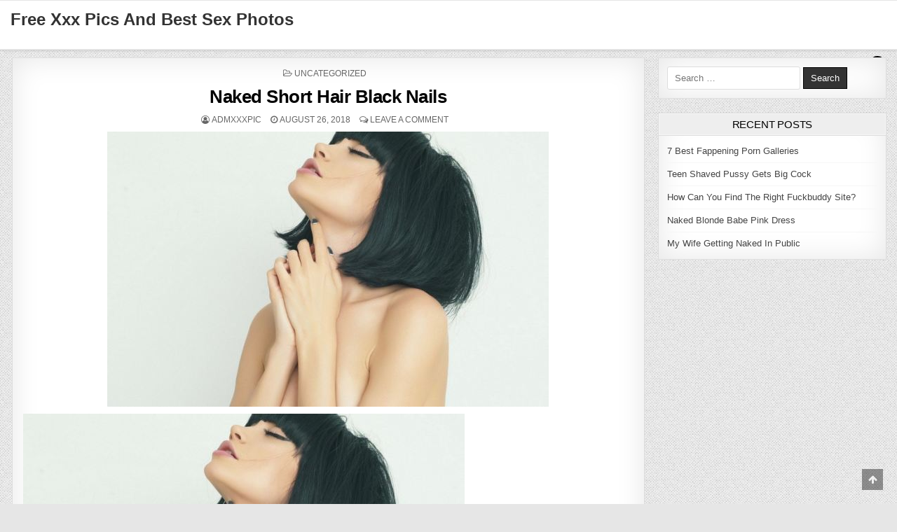

--- FILE ---
content_type: text/html; charset=UTF-8
request_url: https://xxxpic.xyz/naked-short-hair-black-nails/
body_size: 10956
content:
<!DOCTYPE html><html lang="en-US"><head><meta charset="UTF-8"><link rel="preconnect" href="https://fonts.gstatic.com/" crossorigin /><meta name="viewport" content="width=device-width, initial-scale=1, maximum-scale=1"><link rel="profile" href="https://gmpg.org/xfn/11"><link rel="pingback" href="https://xxxpic.xyz/xmlrpc.php"><meta name='robots' content='index, follow, max-image-preview:large, max-snippet:-1, max-video-preview:-1' /><title>Naked Short Hair Black Nails - Xxx Pics</title><meta name="description" content="Naked Short Hair Black Nails free xxx pics and best nude sex photos. Find huge database of porn pictures." /><link rel="canonical" href="https://xxxpic.xyz/naked-short-hair-black-nails/" /><meta property="og:locale" content="en_US" /><meta property="og:type" content="article" /><meta property="og:title" content="Naked Short Hair Black Nails - Xxx Pics" /><meta property="og:description" content="Naked Short Hair Black Nails free xxx pics and best nude sex photos. Find huge database of porn pictures." /><meta property="og:url" content="https://xxxpic.xyz/naked-short-hair-black-nails/" /><meta property="og:site_name" content="Free Xxx Pics And Best Sex Photos" /><meta property="article:published_time" content="2018-08-26T15:53:46+00:00" /><meta property="og:image" content="https://xxxpic.xyz/wp-content/uploads/2018/08/Naked-Short-Hair-Black-Nails.jpg" /><meta property="og:image:width" content="630" /><meta property="og:image:height" content="393" /><meta property="og:image:type" content="image/jpeg" /><meta name="author" content="admxxxpic" /><meta name="twitter:card" content="summary_large_image" /><meta name="twitter:label1" content="Written by" /><meta name="twitter:data1" content="admxxxpic" /> <script type="application/ld+json" class="yoast-schema-graph">{"@context":"https://schema.org","@graph":[{"@type":"WebPage","@id":"https://xxxpic.xyz/naked-short-hair-black-nails/","url":"https://xxxpic.xyz/naked-short-hair-black-nails/","name":"Naked Short Hair Black Nails - Xxx Pics","isPartOf":{"@id":"https://xxxpic.xyz/#website"},"primaryImageOfPage":{"@id":"https://xxxpic.xyz/naked-short-hair-black-nails/#primaryimage"},"image":{"@id":"https://xxxpic.xyz/naked-short-hair-black-nails/#primaryimage"},"thumbnailUrl":"https://xxxpic.xyz/wp-content/uploads/2018/08/Naked-Short-Hair-Black-Nails.jpg","datePublished":"2018-08-26T15:53:46+00:00","author":{"@id":"https://xxxpic.xyz/#/schema/person/dd92dd2d952dbfaf3eba6c45f39451d6"},"description":"Naked Short Hair Black Nails free xxx pics and best nude sex photos. Find huge database of porn pictures.","breadcrumb":{"@id":"https://xxxpic.xyz/naked-short-hair-black-nails/#breadcrumb"},"inLanguage":"en-US","potentialAction":[{"@type":"ReadAction","target":["https://xxxpic.xyz/naked-short-hair-black-nails/"]}]},{"@type":"ImageObject","inLanguage":"en-US","@id":"https://xxxpic.xyz/naked-short-hair-black-nails/#primaryimage","url":"https://xxxpic.xyz/wp-content/uploads/2018/08/Naked-Short-Hair-Black-Nails.jpg","contentUrl":"https://xxxpic.xyz/wp-content/uploads/2018/08/Naked-Short-Hair-Black-Nails.jpg","width":630,"height":393},{"@type":"BreadcrumbList","@id":"https://xxxpic.xyz/naked-short-hair-black-nails/#breadcrumb","itemListElement":[{"@type":"ListItem","position":1,"name":"Home","item":"https://xxxpic.xyz/"},{"@type":"ListItem","position":2,"name":"Naked Short Hair Black Nails"}]},{"@type":"WebSite","@id":"https://xxxpic.xyz/#website","url":"https://xxxpic.xyz/","name":"Free Xxx Pics And Best Sex Photos","description":"","potentialAction":[{"@type":"SearchAction","target":{"@type":"EntryPoint","urlTemplate":"https://xxxpic.xyz/?s={search_term_string}"},"query-input":{"@type":"PropertyValueSpecification","valueRequired":true,"valueName":"search_term_string"}}],"inLanguage":"en-US"},{"@type":"Person","@id":"https://xxxpic.xyz/#/schema/person/dd92dd2d952dbfaf3eba6c45f39451d6","name":"admxxxpic","image":{"@type":"ImageObject","inLanguage":"en-US","@id":"https://xxxpic.xyz/#/schema/person/image/","url":"https://secure.gravatar.com/avatar/cd199b2445ee038186f5250063f38320994719e93822aa231ef1b551cca1af13?s=96&d=mm&r=g","contentUrl":"https://secure.gravatar.com/avatar/cd199b2445ee038186f5250063f38320994719e93822aa231ef1b551cca1af13?s=96&d=mm&r=g","caption":"admxxxpic"}}]}</script> <link rel='dns-prefetch' href='//fonts.googleapis.com' /><link rel="alternate" type="application/rss+xml" title="Free Xxx Pics And Best Sex Photos &raquo; Feed" href="https://xxxpic.xyz/feed/" /><link rel="alternate" type="application/rss+xml" title="Free Xxx Pics And Best Sex Photos &raquo; Comments Feed" href="https://xxxpic.xyz/comments/feed/" /><link rel="alternate" type="application/rss+xml" title="Free Xxx Pics And Best Sex Photos &raquo; Naked Short Hair Black Nails Comments Feed" href="https://xxxpic.xyz/naked-short-hair-black-nails/feed/" /><link rel="alternate" title="oEmbed (JSON)" type="application/json+oembed" href="https://xxxpic.xyz/wp-json/oembed/1.0/embed?url=https%3A%2F%2Fxxxpic.xyz%2Fnaked-short-hair-black-nails%2F" /><link rel="alternate" title="oEmbed (XML)" type="text/xml+oembed" href="https://xxxpic.xyz/wp-json/oembed/1.0/embed?url=https%3A%2F%2Fxxxpic.xyz%2Fnaked-short-hair-black-nails%2F&#038;format=xml" /> <script type="litespeed/javascript">WebFontConfig={google:{families:["Playfair Display:400,400i,700,700i","Domine:400,700","Oswald:400,700","Patua One&display=swap"]}};if(typeof WebFont==="object"&&typeof WebFont.load==="function"){WebFont.load(WebFontConfig)}</script><script data-optimized="1" type="litespeed/javascript" data-src="https://xxxpic.xyz/wp-content/plugins/litespeed-cache/assets/js/webfontloader.min.js"></script><link data-optimized="2" rel="stylesheet" href="https://xxxpic.xyz/wp-content/litespeed/css/03046776e21659afca4b50ca21eda0c4.css?ver=ed185" /> <script type="text/javascript" src="https://xxxpic.xyz/wp-includes/js/jquery/jquery.min.js" id="jquery-core-js"></script> <script data-optimized="1" type="litespeed/javascript" data-src="https://xxxpic.xyz/wp-content/litespeed/js/83feff4d834cea14ecfec08904b60414.js?ver=60414" id="jquery-migrate-js"></script> <link rel="https://api.w.org/" href="https://xxxpic.xyz/wp-json/" /><link rel="alternate" title="JSON" type="application/json" href="https://xxxpic.xyz/wp-json/wp/v2/posts/308" /><link rel="EditURI" type="application/rsd+xml" title="RSD" href="https://xxxpic.xyz/xmlrpc.php?rsd" /><meta name="generator" content="WordPress 6.9" /><link rel='shortlink' href='https://xxxpic.xyz/?p=308' /></head><body data-rsssl=1 class="wp-singular post-template-default single single-post postid-308 single-format-standard custom-background wp-theme-cutewp cutewp-animated cutewp-fadein cutewp-no-bottom-widgets" id="cutewp-site-body" itemscope="itemscope" itemtype="http://schema.org/WebPage">
<a class="skip-link screen-reader-text" href="#cutewp-posts-wrapper">Skip to content</a><div class="cutewp-container cutewp-secondary-menu-container clearfix"><div class="cutewp-secondary-menu-container-inside clearfix"><nav class="cutewp-nav-secondary" id="cutewp-secondary-navigation" itemscope="itemscope" itemtype="http://schema.org/SiteNavigationElement" role="navigation" aria-label="Secondary Menu"><div class="cutewp-outer-wrapper">
<button class="cutewp-secondary-responsive-menu-icon" aria-controls="cutewp-menu-secondary-navigation" aria-expanded="false">Menu</button></div></nav></div></div><div class="cutewp-container" id="cutewp-header" itemscope="itemscope" itemtype="http://schema.org/WPHeader" role="banner"><div class="cutewp-head-content clearfix" id="cutewp-head-content"><div class="cutewp-outer-wrapper"><div class="cutewp-header-inside clearfix"><div id="cutewp-logo"><div class="site-branding"><h1 class="cutewp-site-title"><a href="https://xxxpic.xyz/" rel="home">Free Xxx Pics And Best Sex Photos</a></h1><p class="cutewp-site-description"></p></div></div><div class="cutewp-header-banner"></div></div></div></div></div><div class="cutewp-container cutewp-primary-menu-container clearfix"><div class="cutewp-primary-menu-container-inside clearfix"><nav class="cutewp-nav-primary" id="cutewp-primary-navigation" itemscope="itemscope" itemtype="http://schema.org/SiteNavigationElement" role="navigation" aria-label="Primary Menu"><div class="cutewp-outer-wrapper">
<button class="cutewp-primary-responsive-menu-icon" aria-controls="cutewp-menu-primary-navigation" aria-expanded="false">Menu</button><div class="cutewp-top-social-icons clearfix">
<a href="#" title="Search" class="cutewp-social-icon-search"><i class="fa fa-search" aria-hidden="true"></i></a></div></div></nav></div></div><div id="cutewp-search-overlay-wrap" class="cutewp-search-overlay">
<button class="cutewp-search-closebtn" aria-label="Close Search" title="Close Search">&#xD7;</button><div class="cutewp-search-overlay-content"><form role="search" method="get" class="cutewp-search-form" action="https://xxxpic.xyz/">
<label>
<span class="screen-reader-text">Search for:</span>
<input type="search" class="cutewp-search-field" placeholder="Search &hellip;" value="" name="s" />
</label>
<input type="submit" class="cutewp-search-submit" value="Search" /></form></div></div><div class="cutewp-outer-wrapper"></div><div class="cutewp-outer-wrapper"><div class="cutewp-container clearfix" id="cutewp-wrapper"><div class="cutewp-content-wrapper clearfix" id="cutewp-content-wrapper"><div class="cutewp-main-wrapper clearfix" id="cutewp-main-wrapper" itemscope="itemscope" itemtype="http://schema.org/Blog" role="main"><div class="theiaStickySidebar"><div class="cutewp-main-wrapper-inside clearfix"><div class="cutewp-posts-wrapper" id="cutewp-posts-wrapper"><article id="post-308" class="cutewp-post-singular cutewp-box post-308 post type-post status-publish format-standard has-post-thumbnail hentry category-uncategorized tag-black tag-nails tag-naked tag-short wpcat-1-id"><header class="entry-header"><div class="cutewp-entry-meta-single cutewp-entry-meta-single-top"><span class="cutewp-entry-meta-single-cats"><i class="fa fa-folder-open-o" aria-hidden="true"></i>&nbsp;<span class="screen-reader-text">Posted in </span><a href="https://xxxpic.xyz/category/uncategorized/" rel="category tag">Uncategorized</a></span></div><h1 class="post-title entry-title"><a href="https://xxxpic.xyz/naked-short-hair-black-nails/" rel="bookmark">Naked Short Hair Black Nails</a></h1><div class="cutewp-entry-meta-single">
<span class="cutewp-entry-meta-single-author"><i class="fa fa-user-circle-o" aria-hidden="true"></i>&nbsp;<span class="author vcard" itemscope="itemscope" itemtype="http://schema.org/Person" itemprop="author"><a class="url fn n" href="https://xxxpic.xyz/author/admxxxpic/"><span class="screen-reader-text">Author: </span>admxxxpic</a></span></span>    <span class="cutewp-entry-meta-single-date"><i class="fa fa-clock-o" aria-hidden="true"></i>&nbsp;<span class="screen-reader-text">Published Date: </span>August 26, 2018</span>        <span class="cutewp-entry-meta-single-comments"><i class="fa fa-comments-o" aria-hidden="true"></i>&nbsp;<a href="https://xxxpic.xyz/naked-short-hair-black-nails/#respond">Leave a Comment<span class="screen-reader-text"> on Naked Short Hair Black Nails</span></a></span></div></header><div class="entry-content clearfix">
<a href="https://xxxpic.xyz/naked-short-hair-black-nails/" title="Permanent Link to Naked Short Hair Black Nails"><img data-lazyloaded="1" src="[data-uri]" width="630" height="393" data-src="https://xxxpic.xyz/wp-content/uploads/2018/08/Naked-Short-Hair-Black-Nails.jpg" class="cutewp-post-thumbnail-single wp-post-image" alt="" decoding="async" fetchpriority="high" /><noscript><img width="630" height="393" src="https://xxxpic.xyz/wp-content/uploads/2018/08/Naked-Short-Hair-Black-Nails.jpg" class="cutewp-post-thumbnail-single wp-post-image" alt="" decoding="async" fetchpriority="high" /></noscript></a><p><img data-lazyloaded="1" src="[data-uri]" decoding="async" data-src="https://xxxpic.xyz/wp-content/uploads/2018/08/Naked-Short-Hair-Black-Nails.jpg" alt="Naked Short Hair Black Nails"/><noscript><img decoding="async" src="https://xxxpic.xyz/wp-content/uploads/2018/08/Naked-Short-Hair-Black-Nails.jpg" alt="Naked Short Hair Black Nails"/></noscript></p><div class="crp_related  "><h3>Related Posts:</h3><ul><li><a href="https://xxxpic.xyz/short-hair-red-head-black-nails-girl-lying-bed/"     class="crp_link post-91635"><figure><img data-lazyloaded="1" src="[data-uri]" loading="lazy"  width="225" height="184"  data-src="https://xxxpic.xyz/wp-content/uploads/2018/08/Short-Hair-Red-Head-Black-Nails-Girl-Lying-Bed-225x184.jpg" class="crp_thumb crp_featured" alt="Short Hair Red Head Black Nails Girl Lying Bed" title="Short Hair Red Head Black Nails Girl Lying Bed" /><noscript><img loading="lazy"  width="225" height="184"  src="https://xxxpic.xyz/wp-content/uploads/2018/08/Short-Hair-Red-Head-Black-Nails-Girl-Lying-Bed-225x184.jpg" class="crp_thumb crp_featured" alt="Short Hair Red Head Black Nails Girl Lying Bed" title="Short Hair Red Head Black Nails Girl Lying Bed" /></noscript></figure><span class="crp_title">Short Hair Red Head Black Nails Girl Lying Bed</span></a></li><li><a href="https://xxxpic.xyz/background-hair-stockings-checkered-nails-ass-legs-checkered-butt-b/"     class="crp_link post-49567"><figure><img data-lazyloaded="1" src="[data-uri]" loading="lazy"  width="225" height="184"  data-src="https://xxxpic.xyz/wp-content/uploads/2018/08/Background-Hair-Stockings-Checkered-Nails-Ass-Legs-Checkered-Butt-B-225x184.jpg" class="crp_thumb crp_featured" alt="Background Hair Stockings Checkered Nails Ass Legs Checkered Butt B" title="Background Hair Stockings Checkered Nails Ass Legs Checkered Butt B" /><noscript><img loading="lazy"  width="225" height="184"  src="https://xxxpic.xyz/wp-content/uploads/2018/08/Background-Hair-Stockings-Checkered-Nails-Ass-Legs-Checkered-Butt-B-225x184.jpg" class="crp_thumb crp_featured" alt="Background Hair Stockings Checkered Nails Ass Legs Checkered Butt B" title="Background Hair Stockings Checkered Nails Ass Legs Checkered Butt B" /></noscript></figure><span class="crp_title">Background Hair Stockings Checkered Nails Ass Legs&hellip;</span></a></li><li><a href="https://xxxpic.xyz/pussy-breasts-long-hair-look-nipples-hair-hair-curly-spreading/"     class="crp_link post-39417"><figure><img data-lazyloaded="1" src="[data-uri]" loading="lazy"  width="225" height="184"  data-src="https://xxxpic.xyz/wp-content/uploads/2018/08/Pussy-Breasts-Long-Hair-Look-Nipples-Hair-Hair-Curly-Spreading-225x184.jpg" class="crp_thumb crp_featured" alt="Pussy Breasts Long Hair Look Nipples Hair Hair Curly Spreading" title="Pussy Breasts Long Hair Look Nipples Hair Hair Curly Spreading" /><noscript><img loading="lazy"  width="225" height="184"  src="https://xxxpic.xyz/wp-content/uploads/2018/08/Pussy-Breasts-Long-Hair-Look-Nipples-Hair-Hair-Curly-Spreading-225x184.jpg" class="crp_thumb crp_featured" alt="Pussy Breasts Long Hair Look Nipples Hair Hair Curly Spreading" title="Pussy Breasts Long Hair Look Nipples Hair Hair Curly Spreading" /></noscript></figure><span class="crp_title">Pussy Breasts Long Hair Look Nipples Hair Hair Curly&hellip;</span></a></li><li><a href="https://xxxpic.xyz/nude-black-women-short-hair-man/"     class="crp_link post-34620"><figure><img data-lazyloaded="1" src="[data-uri]" loading="lazy"  width="225" height="184"  data-src="https://xxxpic.xyz/wp-content/uploads/2018/08/Nude-Black-Women-Short-Hair-Man-225x184.jpg" class="crp_thumb crp_featured" alt="Nude Black Women Short Hair Man" title="Nude Black Women Short Hair Man" /><noscript><img loading="lazy"  width="225" height="184"  src="https://xxxpic.xyz/wp-content/uploads/2018/08/Nude-Black-Women-Short-Hair-Man-225x184.jpg" class="crp_thumb crp_featured" alt="Nude Black Women Short Hair Man" title="Nude Black Women Short Hair Man" /></noscript></figure><span class="crp_title">Nude Black Women Short Hair Man</span></a></li><li><a href="https://xxxpic.xyz/short-hair-redhead-naked-girl-sofa-heels-shoes-stockings/"     class="crp_link post-85624"><figure><img data-lazyloaded="1" src="[data-uri]" loading="lazy"  width="225" height="184"  data-src="https://xxxpic.xyz/wp-content/uploads/2018/08/Short-Hair-Redhead-Naked-Girl-Sofa-Heels-Shoes-Stockings-225x184.jpg" class="crp_thumb crp_featured" alt="Short Hair Redhead Naked Girl Sofa Heels Shoes Stockings" title="Short Hair Redhead Naked Girl Sofa Heels Shoes Stockings" /><noscript><img loading="lazy"  width="225" height="184"  src="https://xxxpic.xyz/wp-content/uploads/2018/08/Short-Hair-Redhead-Naked-Girl-Sofa-Heels-Shoes-Stockings-225x184.jpg" class="crp_thumb crp_featured" alt="Short Hair Redhead Naked Girl Sofa Heels Shoes Stockings" title="Short Hair Redhead Naked Girl Sofa Heels Shoes Stockings" /></noscript></figure><span class="crp_title">Short Hair Redhead Naked Girl Sofa Heels Shoes Stockings</span></a></li><li><a href="https://xxxpic.xyz/girl-face-eyes-black-nails-grayscale/"     class="crp_link post-3646"><figure><img data-lazyloaded="1" src="[data-uri]" loading="lazy"  width="225" height="184"  data-src="https://xxxpic.xyz/wp-content/uploads/2018/08/Girl-Face-Eyes-Black-Nails-Grayscale-225x184.jpg" class="crp_thumb crp_featured" alt="Girl Face Eyes Black Nails Grayscale" title="Girl Face Eyes Black Nails Grayscale" /><noscript><img loading="lazy"  width="225" height="184"  src="https://xxxpic.xyz/wp-content/uploads/2018/08/Girl-Face-Eyes-Black-Nails-Grayscale-225x184.jpg" class="crp_thumb crp_featured" alt="Girl Face Eyes Black Nails Grayscale" title="Girl Face Eyes Black Nails Grayscale" /></noscript></figure><span class="crp_title">Girl Face Eyes Black Nails Grayscale</span></a></li><li><a href="https://xxxpic.xyz/boots-girl-asian-pose-black-nails-large-widnow/"     class="crp_link post-15384"><figure><img data-lazyloaded="1" src="[data-uri]" loading="lazy"  width="225" height="184"  data-src="https://xxxpic.xyz/wp-content/uploads/2018/08/Boots-Girl-Asian-Pose-Black-Nails-Large-Widnow-225x184.jpg" class="crp_thumb crp_featured" alt="Boots Girl Asian Pose Black Nails Large Widnow" title="Boots Girl Asian Pose Black Nails Large Widnow" /><noscript><img loading="lazy"  width="225" height="184"  src="https://xxxpic.xyz/wp-content/uploads/2018/08/Boots-Girl-Asian-Pose-Black-Nails-Large-Widnow-225x184.jpg" class="crp_thumb crp_featured" alt="Boots Girl Asian Pose Black Nails Large Widnow" title="Boots Girl Asian Pose Black Nails Large Widnow" /></noscript></figure><span class="crp_title">Boots Girl Asian Pose Black Nails Large Widnow</span></a></li><li><a href="https://xxxpic.xyz/black-girl-feet-painted-nails-porn/"     class="crp_link post-33748"><figure><img data-lazyloaded="1" src="[data-uri]" loading="lazy"  width="225" height="184"  data-src="https://xxxpic.xyz/wp-content/uploads/2018/08/Black-Girl-Feet-Painted-Nails-Porn-225x184.jpg" class="crp_thumb crp_featured" alt="Black Girl Feet Painted Nails Porn" title="Black Girl Feet Painted Nails Porn" /><noscript><img loading="lazy"  width="225" height="184"  src="https://xxxpic.xyz/wp-content/uploads/2018/08/Black-Girl-Feet-Painted-Nails-Porn-225x184.jpg" class="crp_thumb crp_featured" alt="Black Girl Feet Painted Nails Porn" title="Black Girl Feet Painted Nails Porn" /></noscript></figure><span class="crp_title">Black Girl Feet Painted Nails Porn</span></a></li><li><a href="https://xxxpic.xyz/large-glasses-black-sexy-lingerie-red-nails-asian-girl/"     class="crp_link post-35556"><figure><img data-lazyloaded="1" src="[data-uri]" loading="lazy"  width="225" height="184"  data-src="https://xxxpic.xyz/wp-content/uploads/2018/08/Large-Glasses-Black-Sexy-Lingerie-Red-Nails-Asian-Girl-225x184.jpg" class="crp_thumb crp_featured" alt="Large Glasses Black Sexy Lingerie Red Nails Asian Girl" title="Large Glasses Black Sexy Lingerie Red Nails Asian Girl" /><noscript><img loading="lazy"  width="225" height="184"  src="https://xxxpic.xyz/wp-content/uploads/2018/08/Large-Glasses-Black-Sexy-Lingerie-Red-Nails-Asian-Girl-225x184.jpg" class="crp_thumb crp_featured" alt="Large Glasses Black Sexy Lingerie Red Nails Asian Girl" title="Large Glasses Black Sexy Lingerie Red Nails Asian Girl" /></noscript></figure><span class="crp_title">Large Glasses Black Sexy Lingerie Red Nails Asian Girl</span></a></li><li><a href="https://xxxpic.xyz/redhead-lying-bed-nightgown-black-nails/"     class="crp_link post-49553"><figure><img data-lazyloaded="1" src="[data-uri]" loading="lazy"  width="225" height="184"  data-src="https://xxxpic.xyz/wp-content/uploads/2018/08/Redhead-Lying-Bed-Nightgown-Black-Nails-225x184.jpg" class="crp_thumb crp_featured" alt="Redhead Lying Bed Nightgown Black Nails" title="Redhead Lying Bed Nightgown Black Nails" /><noscript><img loading="lazy"  width="225" height="184"  src="https://xxxpic.xyz/wp-content/uploads/2018/08/Redhead-Lying-Bed-Nightgown-Black-Nails-225x184.jpg" class="crp_thumb crp_featured" alt="Redhead Lying Bed Nightgown Black Nails" title="Redhead Lying Bed Nightgown Black Nails" /></noscript></figure><span class="crp_title">Redhead Lying Bed Nightgown Black Nails</span></a></li><li><a href="https://xxxpic.xyz/animal-print-panties-pulled-down-black-nails-girl-shawna-lenee/"     class="crp_link post-89189"><figure><img data-lazyloaded="1" src="[data-uri]" loading="lazy"  width="225" height="184"  data-src="https://xxxpic.xyz/wp-content/uploads/2018/08/Animal-Print-Panties-Pulled-Down-Black-Nails-Girl-Shawna-Lenee-225x184.jpg" class="crp_thumb crp_featured" alt="Animal Print Panties Pulled Down Black Nails Girl Shawna Lenee" title="Animal Print Panties Pulled Down Black Nails Girl Shawna Lenee" /><noscript><img loading="lazy"  width="225" height="184"  src="https://xxxpic.xyz/wp-content/uploads/2018/08/Animal-Print-Panties-Pulled-Down-Black-Nails-Girl-Shawna-Lenee-225x184.jpg" class="crp_thumb crp_featured" alt="Animal Print Panties Pulled Down Black Nails Girl Shawna Lenee" title="Animal Print Panties Pulled Down Black Nails Girl Shawna Lenee" /></noscript></figure><span class="crp_title">Animal Print Panties Pulled Down Black Nails Girl&hellip;</span></a></li><li><a href="https://xxxpic.xyz/shemales-with-short-hair/"     class="crp_link post-1156"><figure><img data-lazyloaded="1" src="[data-uri]" loading="lazy"  width="225" height="184"  data-src="https://xxxpic.xyz/wp-content/uploads/2018/08/Shemales-With-Short-Hair-225x184.jpg" class="crp_thumb crp_featured" alt="Shemales With Short Hair" title="Shemales With Short Hair" /><noscript><img loading="lazy"  width="225" height="184"  src="https://xxxpic.xyz/wp-content/uploads/2018/08/Shemales-With-Short-Hair-225x184.jpg" class="crp_thumb crp_featured" alt="Shemales With Short Hair" title="Shemales With Short Hair" /></noscript></figure><span class="crp_title">Shemales With Short Hair</span></a></li></ul><div class="crp_clear"></div></div></div><footer class="entry-footer">
<span class="cutewp-tags-links"><i class="fa fa-tags" aria-hidden="true"></i> Tagged <a href="https://xxxpic.xyz/tag/black/" rel="tag">black</a>, <a href="https://xxxpic.xyz/tag/nails/" rel="tag">nails</a>, <a href="https://xxxpic.xyz/tag/naked/" rel="tag">naked</a>, <a href="https://xxxpic.xyz/tag/short/" rel="tag">short</a></span></footer><div class="cutewp-author-bio"><div class="cutewp-author-bio-top"><div class="cutewp-author-bio-gravatar">
<img data-lazyloaded="1" src="[data-uri]" alt='' data-src='https://secure.gravatar.com/avatar/cd199b2445ee038186f5250063f38320994719e93822aa231ef1b551cca1af13?s=80&#038;d=mm&#038;r=g' class='avatar avatar-80 photo' height='80' width='80' /><noscript><img alt='' src='https://secure.gravatar.com/avatar/cd199b2445ee038186f5250063f38320994719e93822aa231ef1b551cca1af13?s=80&#038;d=mm&#038;r=g' class='avatar avatar-80 photo' height='80' width='80' /></noscript></div><div class="cutewp-author-bio-text"><h4>Author: <span>admxxxpic</span></h4></div></div></div></article><nav class="navigation post-navigation" aria-label="Posts"><h2 class="screen-reader-text">Post navigation</h2><div class="nav-links"><div class="nav-previous"><a href="https://xxxpic.xyz/nice-tight-teen-asses/" rel="prev">&larr; Nice Tight Teen Asses</a></div><div class="nav-next"><a href="https://xxxpic.xyz/round-perfect-butt-white-panties-girl-legs/" rel="next">Round Perfect Butt White Panties Girl Legs &rarr;</a></div></div></nav><div id="comments" class="comments-area cutewp-box"><div id="respond" class="comment-respond"><h3 id="reply-title" class="comment-reply-title">Leave a Reply <small><a rel="nofollow" id="cancel-comment-reply-link" href="/naked-short-hair-black-nails/#respond" style="display:none;">Cancel reply</a></small></h3><form action="https://xxxpic.xyz/wp-comments-post.php" method="post" id="commentform" class="comment-form"><p class="comment-notes"><span id="email-notes">Your email address will not be published.</span> <span class="required-field-message">Required fields are marked <span class="required">*</span></span></p><p class="comment-form-comment"><label for="comment">Comment <span class="required">*</span></label><textarea id="comment" name="comment" cols="45" rows="8" maxlength="65525" required></textarea></p><p class="comment-form-author"><label for="author">Name <span class="required">*</span></label> <input id="author" name="author" type="text" value="" size="30" maxlength="245" autocomplete="name" required /></p><p class="comment-form-email"><label for="email">Email <span class="required">*</span></label> <input id="email" name="email" type="email" value="" size="30" maxlength="100" aria-describedby="email-notes" autocomplete="email" required /></p><p class="comment-form-url"><label for="url">Website</label> <input id="url" name="url" type="url" value="" size="30" maxlength="200" autocomplete="url" /></p><p class="comment-form-cookies-consent"><input id="wp-comment-cookies-consent" name="wp-comment-cookies-consent" type="checkbox" value="yes" /> <label for="wp-comment-cookies-consent">Save my name, email, and website in this browser for the next time I comment.</label></p><p class="form-submit"><input name="submit" type="submit" id="submit" class="submit" value="Post Comment" /> <input type='hidden' name='comment_post_ID' value='308' id='comment_post_ID' />
<input type='hidden' name='comment_parent' id='comment_parent' value='0' /></p></form></div></div><div class="clear"></div></div></div></div></div><div class="cutewp-sidebar-one-wrapper cutewp-sidebar-widget-areas clearfix" id="cutewp-sidebar-one-wrapper" itemscope="itemscope" itemtype="http://schema.org/WPSideBar" role="complementary"><div class="theiaStickySidebar"><div class="cutewp-sidebar-one-wrapper-inside clearfix"><div id="search-2" class="cutewp-side-widget cutewp-box widget widget_search"><form role="search" method="get" class="cutewp-search-form" action="https://xxxpic.xyz/">
<label>
<span class="screen-reader-text">Search for:</span>
<input type="search" class="cutewp-search-field" placeholder="Search &hellip;" value="" name="s" />
</label>
<input type="submit" class="cutewp-search-submit" value="Search" /></form></div><div id="recent-posts-2" class="cutewp-side-widget cutewp-box widget widget_recent_entries"><h2 class="cutewp-widget-title"><span>Recent Posts</span></h2><ul><li>
<a href="https://xxxpic.xyz/7-best-fappening-porn-galleries/">7 Best Fappening Porn Galleries</a></li><li>
<a href="https://xxxpic.xyz/teen-shaved-pussy-gets-big-cock/">Teen Shaved Pussy Gets Big Cock</a></li><li>
<a href="https://xxxpic.xyz/how-can-you-find-the-right-fuckbuddy-site/">How Can You Find The Right Fuckbuddy Site?</a></li><li>
<a href="https://xxxpic.xyz/naked-blonde-babe-pink-dress/">Naked Blonde Babe Pink Dress</a></li><li>
<a href="https://xxxpic.xyz/my-wife-getting-naked-in-public/">My Wife Getting Naked In Public</a></li></ul></div></div></div></div></div></div></div><div class="cutewp-outer-wrapper"></div><div class="cutewp-bottom-social-bar"><div class="cutewp-outer-wrapper"><div class="cutewp-bottom-social-icons clearfix">
<a href="#" title="Search" class="cutewp-social-icon-search"><i class="fa fa-search" aria-hidden="true"></i></a></div></div></div><div class='clearfix' id='cutewp-footer'><div class='cutewp-foot-wrap cutewp-container'><div class="cutewp-outer-wrapper"><p class='cutewp-copyright'>Copyright &copy; 2026 Free Xxx Pics And Best Sex Photos</p><p class='cutewp-credit'><a href="https://themesdna.com/">Design by ThemesDNA.com</a></p></div></div></div><button class="cutewp-scroll-top" title="Scroll to Top"><span class="fa fa-arrow-up" aria-hidden="true"></span><span class="screen-reader-text">Scroll to Top</span></button> <script type="speculationrules">{"prefetch":[{"source":"document","where":{"and":[{"href_matches":"/*"},{"not":{"href_matches":["/wp-*.php","/wp-admin/*","/wp-content/uploads/*","/wp-content/*","/wp-content/plugins/*","/wp-content/themes/cutewp/*","/*\\?(.+)"]}},{"not":{"selector_matches":"a[rel~=\"nofollow\"]"}},{"not":{"selector_matches":".no-prefetch, .no-prefetch a"}}]},"eagerness":"conservative"}]}</script> <script data-optimized="1" type="litespeed/javascript" data-src="https://xxxpic.xyz/wp-content/litespeed/js/669e3d7f1e28685a9b349c8bb906220e.js?ver=6220e" id="fitvids-js"></script> <script data-optimized="1" type="litespeed/javascript" data-src="https://xxxpic.xyz/wp-content/litespeed/js/20eab701ab389851814d1c5a4ec73ec2.js?ver=73ec2" id="ResizeSensor-js"></script> <script data-optimized="1" type="litespeed/javascript" data-src="https://xxxpic.xyz/wp-content/litespeed/js/8065ea3d6a3e021c035cf485e9bbc112.js?ver=bc112" id="theia-sticky-sidebar-js"></script> <script data-optimized="1" type="litespeed/javascript" data-src="https://xxxpic.xyz/wp-content/litespeed/js/1087817a811c3b77ed705a34987c4be9.js?ver=c4be9" id="cutewp-navigation-js"></script> <script data-optimized="1" type="litespeed/javascript" data-src="https://xxxpic.xyz/wp-content/litespeed/js/1a7cb1707fee42b2bd32652a40fd9df8.js?ver=d9df8" id="cutewp-skip-link-focus-fix-js"></script> <script data-optimized="1" type="litespeed/javascript" data-src="https://xxxpic.xyz/wp-content/litespeed/js/f8ae0ffac4b9c1957af2d0f308c88ad6.js?ver=88ad6" id="imagesloaded-js"></script> <script data-optimized="1" type="litespeed/javascript" data-src="https://xxxpic.xyz/wp-content/litespeed/js/026fd2bf598ab937fb67aaecd9f6cd94.js?ver=6cd94" id="masonry-js"></script> <script data-optimized="1" id="cutewp-customjs-js-extra" type="litespeed/javascript">var cutewp_ajax_object={"ajaxurl":"https://xxxpic.xyz/wp-admin/admin-ajax.php","primary_menu_active":"1","secondary_menu_active":"1","sticky_menu":"1","sticky_menu_mobile":"","sticky_sidebar":"1","columnwidth":".cutewp-3-col-sizer","gutter":".cutewp-3-col-gutter"}</script> <script data-optimized="1" type="litespeed/javascript" data-src="https://xxxpic.xyz/wp-content/litespeed/js/1e746df6cbf551b365ac67d226bcdb20.js?ver=cdb20" id="cutewp-customjs-js"></script> <script data-optimized="1" type="litespeed/javascript" data-src="https://xxxpic.xyz/wp-content/litespeed/js/dcdc425b21c106ea3aba302a6a9246c9.js?ver=246c9" id="comment-reply-js" data-wp-strategy="async" fetchpriority="low"></script>  <script type="text/javascript" data-cfasync="false">/*/* */
(function(){var p=window,a="eb53d5d51326a248ba5a2b7637ae45ed",b=[["siteId",499-849-360+3024843],["minBid",0],["popundersPerIP","0"],["delayBetween",20],["default",false],["defaultPerDay",0],["topmostLayer","never"]],v=["d3d3LmNkbjRhZHMuY29tL0dySHZMZy9tanNncmlkLm1pbi5qcw==","ZDNnNW92Zm5nanc5YncuY2xvdWRmcm9udC5uZXQvREFXL3RLL3Vqc2ZpbGUubWluLmNzcw==","d3d3Lm94cXVqdnJkbGRsLmNvbS9NV0t5WlovdGpzZ3JpZC5taW4uanM=","d3d3LmZ2bnFzc2dzemR5LmNvbS9FdS9XaE8vbmpzZmlsZS5taW4uY3Nz"],d=-1,i,z,s=function(){clearTimeout(z);d++;if(v[d]&&!(1795249351000<(new Date).getTime()&&1<d)){i=p.document.createElement("script");i.type="text/javascript";i.async=!0;var u=p.document.getElementsByTagName("script")[0];i.src="https://"+atob(v[d]);i.crossOrigin="anonymous";i.onerror=s;i.onload=function(){clearTimeout(z);p[a.slice(0,16)+a.slice(0,16)]||s()};z=setTimeout(s,5E3);u.parentNode.insertBefore(i,u)}};if(!p[a]){try{Object.freeze(p[a]=b)}catch(e){}s()}})();
/*/* */</script>  <script type="litespeed/javascript" data-src="https://www.googletagmanager.com/gtag/js?id=UA-85485023-15"></script> <script type="litespeed/javascript">window.dataLayer=window.dataLayer||[];function gtag(){dataLayer.push(arguments)}
gtag('js',new Date());gtag('config','UA-85485023-15')</script> <script data-no-optimize="1">window.lazyLoadOptions=Object.assign({},{threshold:300},window.lazyLoadOptions||{});!function(t,e){"object"==typeof exports&&"undefined"!=typeof module?module.exports=e():"function"==typeof define&&define.amd?define(e):(t="undefined"!=typeof globalThis?globalThis:t||self).LazyLoad=e()}(this,function(){"use strict";function e(){return(e=Object.assign||function(t){for(var e=1;e<arguments.length;e++){var n,a=arguments[e];for(n in a)Object.prototype.hasOwnProperty.call(a,n)&&(t[n]=a[n])}return t}).apply(this,arguments)}function o(t){return e({},at,t)}function l(t,e){return t.getAttribute(gt+e)}function c(t){return l(t,vt)}function s(t,e){return function(t,e,n){e=gt+e;null!==n?t.setAttribute(e,n):t.removeAttribute(e)}(t,vt,e)}function i(t){return s(t,null),0}function r(t){return null===c(t)}function u(t){return c(t)===_t}function d(t,e,n,a){t&&(void 0===a?void 0===n?t(e):t(e,n):t(e,n,a))}function f(t,e){et?t.classList.add(e):t.className+=(t.className?" ":"")+e}function _(t,e){et?t.classList.remove(e):t.className=t.className.replace(new RegExp("(^|\\s+)"+e+"(\\s+|$)")," ").replace(/^\s+/,"").replace(/\s+$/,"")}function g(t){return t.llTempImage}function v(t,e){!e||(e=e._observer)&&e.unobserve(t)}function b(t,e){t&&(t.loadingCount+=e)}function p(t,e){t&&(t.toLoadCount=e)}function n(t){for(var e,n=[],a=0;e=t.children[a];a+=1)"SOURCE"===e.tagName&&n.push(e);return n}function h(t,e){(t=t.parentNode)&&"PICTURE"===t.tagName&&n(t).forEach(e)}function a(t,e){n(t).forEach(e)}function m(t){return!!t[lt]}function E(t){return t[lt]}function I(t){return delete t[lt]}function y(e,t){var n;m(e)||(n={},t.forEach(function(t){n[t]=e.getAttribute(t)}),e[lt]=n)}function L(a,t){var o;m(a)&&(o=E(a),t.forEach(function(t){var e,n;e=a,(t=o[n=t])?e.setAttribute(n,t):e.removeAttribute(n)}))}function k(t,e,n){f(t,e.class_loading),s(t,st),n&&(b(n,1),d(e.callback_loading,t,n))}function A(t,e,n){n&&t.setAttribute(e,n)}function O(t,e){A(t,rt,l(t,e.data_sizes)),A(t,it,l(t,e.data_srcset)),A(t,ot,l(t,e.data_src))}function w(t,e,n){var a=l(t,e.data_bg_multi),o=l(t,e.data_bg_multi_hidpi);(a=nt&&o?o:a)&&(t.style.backgroundImage=a,n=n,f(t=t,(e=e).class_applied),s(t,dt),n&&(e.unobserve_completed&&v(t,e),d(e.callback_applied,t,n)))}function x(t,e){!e||0<e.loadingCount||0<e.toLoadCount||d(t.callback_finish,e)}function M(t,e,n){t.addEventListener(e,n),t.llEvLisnrs[e]=n}function N(t){return!!t.llEvLisnrs}function z(t){if(N(t)){var e,n,a=t.llEvLisnrs;for(e in a){var o=a[e];n=e,o=o,t.removeEventListener(n,o)}delete t.llEvLisnrs}}function C(t,e,n){var a;delete t.llTempImage,b(n,-1),(a=n)&&--a.toLoadCount,_(t,e.class_loading),e.unobserve_completed&&v(t,n)}function R(i,r,c){var l=g(i)||i;N(l)||function(t,e,n){N(t)||(t.llEvLisnrs={});var a="VIDEO"===t.tagName?"loadeddata":"load";M(t,a,e),M(t,"error",n)}(l,function(t){var e,n,a,o;n=r,a=c,o=u(e=i),C(e,n,a),f(e,n.class_loaded),s(e,ut),d(n.callback_loaded,e,a),o||x(n,a),z(l)},function(t){var e,n,a,o;n=r,a=c,o=u(e=i),C(e,n,a),f(e,n.class_error),s(e,ft),d(n.callback_error,e,a),o||x(n,a),z(l)})}function T(t,e,n){var a,o,i,r,c;t.llTempImage=document.createElement("IMG"),R(t,e,n),m(c=t)||(c[lt]={backgroundImage:c.style.backgroundImage}),i=n,r=l(a=t,(o=e).data_bg),c=l(a,o.data_bg_hidpi),(r=nt&&c?c:r)&&(a.style.backgroundImage='url("'.concat(r,'")'),g(a).setAttribute(ot,r),k(a,o,i)),w(t,e,n)}function G(t,e,n){var a;R(t,e,n),a=e,e=n,(t=Et[(n=t).tagName])&&(t(n,a),k(n,a,e))}function D(t,e,n){var a;a=t,(-1<It.indexOf(a.tagName)?G:T)(t,e,n)}function S(t,e,n){var a;t.setAttribute("loading","lazy"),R(t,e,n),a=e,(e=Et[(n=t).tagName])&&e(n,a),s(t,_t)}function V(t){t.removeAttribute(ot),t.removeAttribute(it),t.removeAttribute(rt)}function j(t){h(t,function(t){L(t,mt)}),L(t,mt)}function F(t){var e;(e=yt[t.tagName])?e(t):m(e=t)&&(t=E(e),e.style.backgroundImage=t.backgroundImage)}function P(t,e){var n;F(t),n=e,r(e=t)||u(e)||(_(e,n.class_entered),_(e,n.class_exited),_(e,n.class_applied),_(e,n.class_loading),_(e,n.class_loaded),_(e,n.class_error)),i(t),I(t)}function U(t,e,n,a){var o;n.cancel_on_exit&&(c(t)!==st||"IMG"===t.tagName&&(z(t),h(o=t,function(t){V(t)}),V(o),j(t),_(t,n.class_loading),b(a,-1),i(t),d(n.callback_cancel,t,e,a)))}function $(t,e,n,a){var o,i,r=(i=t,0<=bt.indexOf(c(i)));s(t,"entered"),f(t,n.class_entered),_(t,n.class_exited),o=t,i=a,n.unobserve_entered&&v(o,i),d(n.callback_enter,t,e,a),r||D(t,n,a)}function q(t){return t.use_native&&"loading"in HTMLImageElement.prototype}function H(t,o,i){t.forEach(function(t){return(a=t).isIntersecting||0<a.intersectionRatio?$(t.target,t,o,i):(e=t.target,n=t,a=o,t=i,void(r(e)||(f(e,a.class_exited),U(e,n,a,t),d(a.callback_exit,e,n,t))));var e,n,a})}function B(e,n){var t;tt&&!q(e)&&(n._observer=new IntersectionObserver(function(t){H(t,e,n)},{root:(t=e).container===document?null:t.container,rootMargin:t.thresholds||t.threshold+"px"}))}function J(t){return Array.prototype.slice.call(t)}function K(t){return t.container.querySelectorAll(t.elements_selector)}function Q(t){return c(t)===ft}function W(t,e){return e=t||K(e),J(e).filter(r)}function X(e,t){var n;(n=K(e),J(n).filter(Q)).forEach(function(t){_(t,e.class_error),i(t)}),t.update()}function t(t,e){var n,a,t=o(t);this._settings=t,this.loadingCount=0,B(t,this),n=t,a=this,Y&&window.addEventListener("online",function(){X(n,a)}),this.update(e)}var Y="undefined"!=typeof window,Z=Y&&!("onscroll"in window)||"undefined"!=typeof navigator&&/(gle|ing|ro)bot|crawl|spider/i.test(navigator.userAgent),tt=Y&&"IntersectionObserver"in window,et=Y&&"classList"in document.createElement("p"),nt=Y&&1<window.devicePixelRatio,at={elements_selector:".lazy",container:Z||Y?document:null,threshold:300,thresholds:null,data_src:"src",data_srcset:"srcset",data_sizes:"sizes",data_bg:"bg",data_bg_hidpi:"bg-hidpi",data_bg_multi:"bg-multi",data_bg_multi_hidpi:"bg-multi-hidpi",data_poster:"poster",class_applied:"applied",class_loading:"litespeed-loading",class_loaded:"litespeed-loaded",class_error:"error",class_entered:"entered",class_exited:"exited",unobserve_completed:!0,unobserve_entered:!1,cancel_on_exit:!0,callback_enter:null,callback_exit:null,callback_applied:null,callback_loading:null,callback_loaded:null,callback_error:null,callback_finish:null,callback_cancel:null,use_native:!1},ot="src",it="srcset",rt="sizes",ct="poster",lt="llOriginalAttrs",st="loading",ut="loaded",dt="applied",ft="error",_t="native",gt="data-",vt="ll-status",bt=[st,ut,dt,ft],pt=[ot],ht=[ot,ct],mt=[ot,it,rt],Et={IMG:function(t,e){h(t,function(t){y(t,mt),O(t,e)}),y(t,mt),O(t,e)},IFRAME:function(t,e){y(t,pt),A(t,ot,l(t,e.data_src))},VIDEO:function(t,e){a(t,function(t){y(t,pt),A(t,ot,l(t,e.data_src))}),y(t,ht),A(t,ct,l(t,e.data_poster)),A(t,ot,l(t,e.data_src)),t.load()}},It=["IMG","IFRAME","VIDEO"],yt={IMG:j,IFRAME:function(t){L(t,pt)},VIDEO:function(t){a(t,function(t){L(t,pt)}),L(t,ht),t.load()}},Lt=["IMG","IFRAME","VIDEO"];return t.prototype={update:function(t){var e,n,a,o=this._settings,i=W(t,o);{if(p(this,i.length),!Z&&tt)return q(o)?(e=o,n=this,i.forEach(function(t){-1!==Lt.indexOf(t.tagName)&&S(t,e,n)}),void p(n,0)):(t=this._observer,o=i,t.disconnect(),a=t,void o.forEach(function(t){a.observe(t)}));this.loadAll(i)}},destroy:function(){this._observer&&this._observer.disconnect(),K(this._settings).forEach(function(t){I(t)}),delete this._observer,delete this._settings,delete this.loadingCount,delete this.toLoadCount},loadAll:function(t){var e=this,n=this._settings;W(t,n).forEach(function(t){v(t,e),D(t,n,e)})},restoreAll:function(){var e=this._settings;K(e).forEach(function(t){P(t,e)})}},t.load=function(t,e){e=o(e);D(t,e)},t.resetStatus=function(t){i(t)},t}),function(t,e){"use strict";function n(){e.body.classList.add("litespeed_lazyloaded")}function a(){console.log("[LiteSpeed] Start Lazy Load"),o=new LazyLoad(Object.assign({},t.lazyLoadOptions||{},{elements_selector:"[data-lazyloaded]",callback_finish:n})),i=function(){o.update()},t.MutationObserver&&new MutationObserver(i).observe(e.documentElement,{childList:!0,subtree:!0,attributes:!0})}var o,i;t.addEventListener?t.addEventListener("load",a,!1):t.attachEvent("onload",a)}(window,document);</script><script data-no-optimize="1">window.litespeed_ui_events=window.litespeed_ui_events||["mouseover","click","keydown","wheel","touchmove","touchstart"];var urlCreator=window.URL||window.webkitURL;function litespeed_load_delayed_js_force(){console.log("[LiteSpeed] Start Load JS Delayed"),litespeed_ui_events.forEach(e=>{window.removeEventListener(e,litespeed_load_delayed_js_force,{passive:!0})}),document.querySelectorAll("iframe[data-litespeed-src]").forEach(e=>{e.setAttribute("src",e.getAttribute("data-litespeed-src"))}),"loading"==document.readyState?window.addEventListener("DOMContentLoaded",litespeed_load_delayed_js):litespeed_load_delayed_js()}litespeed_ui_events.forEach(e=>{window.addEventListener(e,litespeed_load_delayed_js_force,{passive:!0})});async function litespeed_load_delayed_js(){let t=[];for(var d in document.querySelectorAll('script[type="litespeed/javascript"]').forEach(e=>{t.push(e)}),t)await new Promise(e=>litespeed_load_one(t[d],e));document.dispatchEvent(new Event("DOMContentLiteSpeedLoaded")),window.dispatchEvent(new Event("DOMContentLiteSpeedLoaded"))}function litespeed_load_one(t,e){console.log("[LiteSpeed] Load ",t);var d=document.createElement("script");d.addEventListener("load",e),d.addEventListener("error",e),t.getAttributeNames().forEach(e=>{"type"!=e&&d.setAttribute("data-src"==e?"src":e,t.getAttribute(e))});let a=!(d.type="text/javascript");!d.src&&t.textContent&&(d.src=litespeed_inline2src(t.textContent),a=!0),t.after(d),t.remove(),a&&e()}function litespeed_inline2src(t){try{var d=urlCreator.createObjectURL(new Blob([t.replace(/^(?:<!--)?(.*?)(?:-->)?$/gm,"$1")],{type:"text/javascript"}))}catch(e){d="data:text/javascript;base64,"+btoa(t.replace(/^(?:<!--)?(.*?)(?:-->)?$/gm,"$1"))}return d}</script><script defer src="https://static.cloudflareinsights.com/beacon.min.js/vcd15cbe7772f49c399c6a5babf22c1241717689176015" integrity="sha512-ZpsOmlRQV6y907TI0dKBHq9Md29nnaEIPlkf84rnaERnq6zvWvPUqr2ft8M1aS28oN72PdrCzSjY4U6VaAw1EQ==" data-cf-beacon='{"version":"2024.11.0","token":"0f01d1bae8604928b2083c97c06ab176","r":1,"server_timing":{"name":{"cfCacheStatus":true,"cfEdge":true,"cfExtPri":true,"cfL4":true,"cfOrigin":true,"cfSpeedBrain":true},"location_startswith":null}}' crossorigin="anonymous"></script>
</body></html>
<!-- Page optimized by LiteSpeed Cache @2026-01-25 09:14:03 -->

<!-- Page cached by LiteSpeed Cache 7.6.2 on 2026-01-25 09:14:03 -->